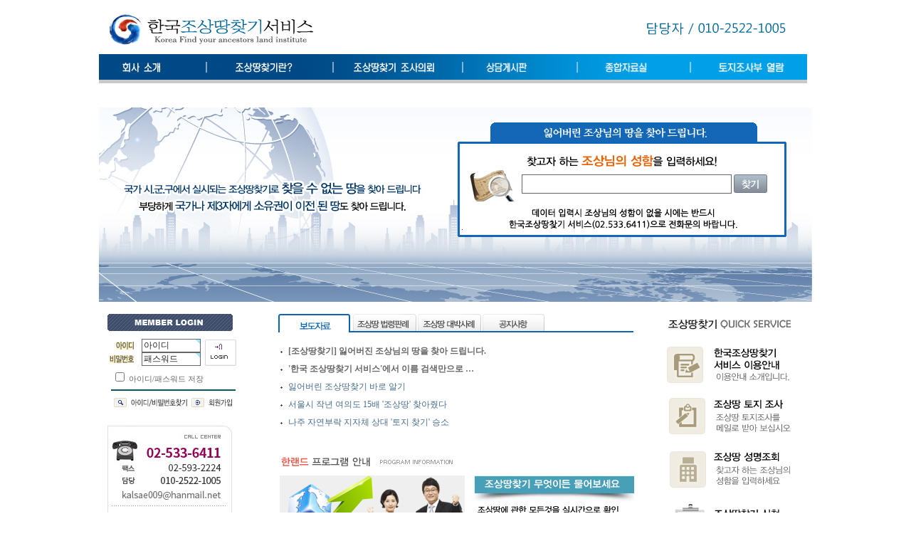

--- FILE ---
content_type: text/html; charset=euc-kr
request_url: http://hanland.net/g4/
body_size: 26981
content:
<!-- <!DOCTYPE HTML PUBLIC "-//W3C//DTD HTML 4.01 Transitional//EN"> -->
<html>
<head>
<meta http-equiv="content-type" content="text/html; charset=euc-kr">
<title>한국조상땅찾기서비스 </title>
<link rel="stylesheet" href="./style.css" type="text/css">
</head>
<script language="javascript">
// 자바스크립트에서 사용하는 전역변수 선언
var g4_path      = ".";
var g4_bbs       = "bbs";
var g4_bbs_img   = "img";
var g4_url       = "http://hanland.net/g4";
var g4_is_member = "";
var g4_is_admin  = "";
var g4_bo_table  = "";
var g4_sca       = "";
var g4_charset   = "euc-kr";
var g4_cookie_domain = "";
var g4_is_gecko  = navigator.userAgent.toLowerCase().indexOf("gecko") != -1;
var g4_is_ie     = navigator.userAgent.toLowerCase().indexOf("msie") != -1;
</script>
<script type="text/javascript" src="./js/common.js"></script>
<body topmargin="0" leftmargin="0" >
<a name="g4_head"></a>

<link rel="stylesheet" type="text/css" href="/g4/css/herb.css"/>


<script type='text/JavaScript' src='/g4/js/topmenu.js'></script>
<script type="text/javascript">
function initMoving(target, position, topLimit, btmLimit) {
	if (!target)
		return false;

	var obj = target;
	obj.initTop = position;
	obj.topLimit = topLimit;
	obj.bottomLimit = Math.max(document.documentElement.scrollHeight, document.body.scrollHeight) - btmLimit - obj.offsetHeight;

	obj.style.position = "absolute";
	obj.top = obj.initTop;
	obj.left = obj.initLeft;

	if (typeof(window.pageYOffset) == "number") {	//WebKit
		obj.getTop = function() {
			return window.pageYOffset;
		}
	} else if (typeof(document.documentElement.scrollTop) == "number") {
		obj.getTop = function() {
			return Math.max(document.documentElement.scrollTop, document.body.scrollTop);
		}
	} else {
		obj.getTop = function() {
			return 0;
		}
	}

	if (self.innerHeight) {	//WebKit
		obj.getHeight = function() {
			return self.innerHeight;
		}
	} else if(document.documentElement.clientHeight) {
		obj.getHeight = function() {
			return document.documentElement.clientHeight;
		}
	} else {
		obj.getHeight = function() {
			return 500;
		}
	}

	obj.move = setInterval(function() {
		if (obj.initTop > 0) {
			pos = obj.getTop() + obj.initTop;
		} else {
			pos = obj.getTop() + obj.getHeight() + obj.initTop;
			//pos = obj.getTop() + obj.getHeight() / 2 - 15;
		}

		if (pos > obj.bottomLimit)
			pos = obj.bottomLimit;
		if (pos < obj.topLimit)
			pos = obj.topLimit;

		interval = obj.top - pos;
		obj.top = obj.top - interval / 3;
		obj.style.top = obj.top + "px";
	}, 30)
}
//]]>
</script><!-- wrap starts here -->
<link href="/g4/css/herb.css" rel="stylesheet" type="text/css" />


<div id="wrap">

<!-- header starts here -->

<div id="header">
<div class="topmenu">
<div class="logo"><a href="../"><img src="/g4/main/img/logo.gif" width="361" height="76" border="0" alt=""></a></div>  


<div class="flash_tel">
<img src="/g4/main/img/main_tel.png" alt="한랜드 프로그램" />
</div>












<ul id='topmenu'>



	<li class='menu1'>
		<a href="/g4/section_01/page_01.php"><img src="/g4/main/img/navi_1.gif" width="150" height="41" border="0" alt="회사소개"></a>


	<ul>
			<li class='blutt'><img src="/g4/main/img/blutt.gif" width="9" height="11" border="0" alt=""></li>
			<li class='mn'><a href="/g4/section_01/page_01.php"> 인사말&nbsp;&nbsp; | &nbsp;&nbsp;</a> </li>
			<li class='mn'><a href="/g4/section_01/page_03.php"> 위치안내 (약도)&nbsp;&nbsp; | &nbsp;&nbsp;</a> </li>

	</ul>
	</li>


	<li class='menu2'>
		<a href="/g4/section_02/page_02.php"><img src="/g4/main/img/navi_2.gif" width="180" height="41" border="0" alt="조상땅찾기의뢰"></a>
		<ul>
			<li class='blutt'><img src="/g4/main/img/blutt.gif" width="9" height="11" border="0" alt=""></li>
			<li class='mn'><a href="/g4/section_02/page_01.php"> 조상땅찾기란?&nbsp;&nbsp; | &nbsp;&nbsp;</a> </li>
			<li class='mn'><a href="/g4/section_02/page_02.php"> 한국조상땅찾기서비스 이용&nbsp;&nbsp; | &nbsp;&nbsp;</a> </li>
			<li class='mn'><a href="/g4/section_02/page_03.php"> 조상땅찾기의 배경&nbsp;&nbsp; | &nbsp;&nbsp;</a> </li>

		</ul>
	</li>



	<li class='menu3'>
		<a href="/g4/section_03/page_01.php"><img src="/g4/main/img/navi_3.gif" width="182" height="41" border="0" alt="조상땅찾기란?"></a>
		<ul>
			<li class='blutt'><img src="/g4/main/img/blutt.gif" width="9" height="11" border="0" alt=""></li>
			<li class='mn'><a href="/g4/section_03/page_01.php"> 조상땅찾기 의뢰란?&nbsp;&nbsp; | &nbsp;&nbsp;</a> </li>
			<li class='mn'><a href="/g4/section_03/page_04.php"> 국가지적전산망 이용&nbsp;&nbsp; | &nbsp;&nbsp;</a> </li>
			<li class='mn'><a href="/g4/section_03/page_03.php"> 조상땅 성명 조회&nbsp;&nbsp; | &nbsp;&nbsp;</a> </li>
			<!--li class='mn'><a href="/g4/section_03/page_02.php"> 관공서 민원 대행&nbsp;&nbsp; | &nbsp;&nbsp;</a> </li-->
		</ul>
	</li>

	<li class='menu4'>
		<a href="/g4/bbs/board.php?bo_table=consult_01"><img src="/g4/main/img/navi_4.gif" width="162" height="41" border="0" alt="상담실"></a>
		<ul>
			<li class='blutt'><img src="/g4/main/img/blutt.gif" width="9" height="11" border="0" alt=""></li>
			<li class='mn'><a href="/g4/bbs/board.php?bo_table=consult_01"> 온라인상담실&nbsp;&nbsp; | &nbsp;&nbsp;</a> </li>
			<li class='mn'><a href="/g4/bbs/board.php?bo_table=consult_03"> 열람신청게시판&nbsp;&nbsp; | &nbsp;&nbsp;</a> </li>
						<!-- <li class='mn'><a href="/g4/bbs/board.php?bo_table=consult_02"> 상담신청하기&nbsp;&nbsp; | &nbsp;&nbsp;</a> </li> -->
		</ul>
	</li>


	<li class='menu5'>
		<a href="/g4/bbs/board.php?bo_table=success"><img src="/g4/main/img/navi_5.gif" width="159" height="41" border="0" alt="종합자료실"></a>
		<ul>
			<li class='blutt'><img src="/g4/main/img/blutt.gif" width="9" height="11" border="0" alt=""></li>
			<li class='mn'><a href="/g4/bbs/board.php?bo_table=success"> 조상땅찾기 대박사례&nbsp;&nbsp; | &nbsp;&nbsp;</a> </li>
			<li class='mn'><a href="/g4/bbs/board.php?bo_table=law"> 토지관련 법령 판례 예규&nbsp;&nbsp; | &nbsp;&nbsp;</a> </li>
			<li class='mn'><a href="/g4/bbs/board.php?bo_table=press"> 언론 보도 자료&nbsp;&nbsp; | &nbsp;&nbsp;</a> </li>
			<li class='mn'><a href="/g4/bbs/board.php?bo_table=muju"> 무주부동산&nbsp;&nbsp; | &nbsp;&nbsp;</a> </li>
			<li class='mn'><a href="/g4/bbs/board.php?bo_table=jungjong"> 종중 관련 소송&nbsp;&nbsp; | &nbsp;&nbsp;</a> </li>
		</ul>
	</li>



	<li class='menu6'>
		<a href="/g4/section_06/page_01.php"><img src="/g4/main/img/navi_6.gif" width="162" height="41" border="0" alt="토지조사부 열람"></a>
		<ul>
			<li class='blutt'><img src="/g4/main/img/blutt.gif" width="9" height="11" border="0" alt=""></li>
			<li class='mn'><a href="/g4/section_06/page_01.php">  토지(임야)조사부 란?&nbsp;&nbsp; | &nbsp;&nbsp;</a> </li>
			<li class='mn'><a href="/g4/section_06/page_02.php">  토지조사부 열람</a> </li>
		</ul>
	</li>








<script type="text/javascript">initNavigation(0);</script>



</ul>
<!-- topmenu end here -->
</div>

<!-- header end -->
</div>



<div id="search">
<div class="form"><div style="z-index:2;" align=center>
<!-- 검색 시작 -->
         <table cellpadding="0" cellspacing="0">
        <form name="fsearchbox" method="get" action="javascript:fsearchbox_submit(document.fsearchbox);">
        <!-- <input type="hidden" name="sfl" value="concat(wr_subject,wr_content)"> -->
        <input type="hidden" name="sfl" value="wr_subject||wr_content">
        <input type="hidden" name="sop" value="and">
		<tr><td><img src="/g4/main/img/search_top.gif" width="462" height="40"></td>

		</tr>
        <tr>          
          <td valign="middle" background="./main/img/searchform_bg.gif"><img src="./main/img/search_img.gif" width="87" height="44" align="middle">
            <input name="stx" class="input2" style="width:64%;" maxlength="20">
          <input type="image" src="./main/img/btn_search.gif" align="absmiddle" width="47" height="26" border="0" vspace="0"></td>
          </tr>
  </form>
		<tr><td><img src="./main/img/search_bottom.gif" width="462" height="50"></td>
		</tr>		   
</table>


<script language="JavaScript">
function fsearchbox_submit(f)
{
    if (f.stx.value == '')
    {
        alert("검색어를 입력하세요.");
        f.stx.select();
        f.stx.focus();
        return;
    }

    /*
    // 검색에 많은 부하가 걸리는 경우 이 주석을 제거하세요.
    var cnt = 0;
    for (var i=0; i<f.stx.value.length; i++)
    {
        if (f.stx.value.charAt(i) == ' ')
            cnt++;
    }

    if (cnt > 1)
    {
        alert("빠른 검색을 위하여 검색어에 공백은 한개만 입력할 수 있습니다.");
        f.stx.select();
        f.stx.focus();
        return;
    }
    */

//    f.action = "./bbs/search.php";
    f.action = "/g4/section_03/page_03.php";
	
    f.submit();
}
</script>
<!-- 검색 끝 -->
</div>
</div>
</div>



<p class="blank_15pixel"></p>



<div id="content-wrap">



<div id="main_contents_left">
<div class="login">
<script type="text/javascript" language=JavaScript>
// 엠파스 로긴 참고
var bReset = true;
function chkReset(f) 
{
    if (bReset) { if ( f.mb_id.value == '아이디' ) f.mb_id.value = ''; bReset = false; }
    document.getElementById("pw1").style.display = "none";
    document.getElementById("pw2").style.display = "";
}
</script>

<!-- 로그인 전 외부로그인 시작 -->
<table width="177" border="0" cellpadding="0" cellspacing="0">
<form name="fhead" method="post" action="javascript:fhead_submit(document.fhead);" autocomplete="off">
<input type="hidden" name="url" value="%2Fg4%2F">
	<tr><td><img src="./skin/outlogin/basic/img/title.gif" width="176" height="24"></td>
	</tr>
	<tr>
	  <td height="8"></td>
    </tr>
	<tr>
		<td align="center">
		

		<table width='176' cellpadding='2' cellspacing='0'>
			<tr>
				<td>	
				<table cellpadding='0' cellspacing='0'>
					<tr><td width="78"><img src="./skin/outlogin/basic/img/id.gif" width="46" height="11" align="absmiddle">
					    </td>
					  <td width="36"><input name="mb_id" type="text" class=input1 size="10" maxlength="20" required itemname="아이디" value='아이디' onClick='chkReset(this.form);' onFocus='chkReset(this.form);'></td>
					</tr>
					<tr>
					  <td><img src="./skin/outlogin/basic/img/pw.gif" width="46" height="11"></td>
					  <td id=pw1><input type="text" class=input1 size="10" maxlength="20" required itemname="패스워드" value='패스워드' onClick='chkReset(this.form);' onFocus='chkReset(this.form);'></td>
					<td id=pw2 style='display:none;'><input name="mb_password" type="password" class=input1 size="10" maxlength="20" itemname="패스워드" onClick='chkReset(this.form);' onfocus='chkReset(this.form);'></td>
					</tr>
					
				</table>
				</td>
				<td valign="top">
				  <table width='' cellpadding='2' cellspacing='0'>
					
					<tr><td><input type="image" src="./skin/outlogin/basic/img/i_login.gif" width="44" height="37"></td></tr>
				</table>
			  </td>
			</tr>
		</table>

		<table width="176" border="0" cellpadding="2" cellspacing="0">
         <tr><td><input type="checkbox" name="auto_login" value="1" onclick="if (this.checked) { if (confirm('자동로그인을 사용하시면 다음부터 회원아이디와 패스워드를 입력하실 필요가 없습니다.\n\n\공공장소에서는 개인정보가 유출될 수 있으니 사용을 자제하여 주십시오.\n\n자동로그인을 사용하시겠습니까?')) { this.checked = true; } else { this.checked = false; } }">&nbsp;<font style='font-family:Tahoma;font-size:11;color:666666'>아이디/패스워드 저장</font></td></tr>
        </table>
  		<table cellpadding='0' cellspacing='0'>
			<tr><td ><img src="./skin/outlogin/basic/img/line.gif" width="175" height="2" vspace="5"></td>
			</tr>
		</table>
		
		<table width='176' cellpadding='2' cellspacing='0'>
			<tr>
				<td width="311" align='center'>
				<a href="javascript:win_password_forget();" class='id'><img src="./skin/outlogin/basic/img/i_help.gif" width="103" height="13" hspace="1" vspace="3" border="0"></a> <a href="./bbs/register.php" class='id'><b><font color='ff4e00'><img src="./skin/outlogin/basic/img/i_join.gif" width="57" height="13" hspace="2" vspace="3" border="0"></font></b></a>
				</td>
			</tr>
		</table>
		<!--
		<table width='90%' cellpadding='2' cellspacing='0' align='center'>
			<tr>
				<td align='center'>
				<a href="javascript:win_password_forget();"><img src="./skin/outlogin/basic/img/login_pw_find_button.gif" width="90" height="20" border="0"></a>
				&nbsp;
				<a href="./bbs/register.php"><img src="./skin/outlogin/basic/img/login_join_button.gif" width="69" height="20" border="0"></a>
				</td>
			</tr>
		</table>
		-->
	  </td>
	</tr>
	<tr><td></td>
	</tr>
</form>
</table>

<script language="JavaScript">
function fhead_submit(f)
{
    if (!f.mb_id.value)
    {
        alert("회원아이디를 입력하십시오.");
        f.mb_id.focus();
        return;
    }

    if (document.getElementById('pw2').style.display!='none' && !f.mb_password.value)
    {
        alert("패스워드를 입력하십시오.");
        f.mb_password.focus();
        return;
    }

    f.action = "./bbs/login_check.php";
    f.submit();
}
</script>
<!-- 로그인 전 외부로그인 끝 -->
</div>
<div class="tel"><img src="/g4/main/img/tel.jpg" width="175" height="193" border="0" alt=""></div>
<a href="/g4/section_01/page_03.php"><img src="/g4/main/img/map_icon.gif" width="175" height="27" border="0" alt=""></a>
</div>



<div id="main_contents_center">

<div class="tab"><html>
<head>
<meta http-equiv='Content-type' content='text/html; charset=euc-kr'>
<script language="JavaScript" type="text/JavaScript">
<!--

function MM_preloadImages() { //v3.0
  var d=document; if(d.images){ if(!d.MM_p) d.MM_p=new Array();
    var i,j=d.MM_p.length,a=MM_preloadImages.arguments; for(i=0; i<a.length; i++)
    if (a[i].indexOf("#")!=0){ d.MM_p[j]=new Image; d.MM_p[j++].src=a[i];}}
}
//-->
</script>
</head>
<body leftmargin=0 topmargin=0>
<script language>
function premier(n) {
    for(var i = 1; i < 5; i++) {
        obj = document.getElementById('premier'+i);
        img = document.getElementById('premier_button'+i);
        if ( n == i ) {
            obj.style.display = "block";
                        img.height = 26;
            img.src = "./main/img/tab11on"+i+".gif";    
        } else {
            obj.style.display = "none";
                        img.height = 26;
            img.src = "./main/img/tab11off"+i+".gif";    
        }
    }
}
</script>
<table width="297" border="0" cellspacing="0"  cellpadding="0">
  <tr>
    <td><a href="/g4/bbs/board.php?bo_table=press"><img src='/g4/main/img/tab11on1.gif' width='103' height='26' border="0" id='premier_button1' onClick='premier(1);' onMouseOver='this.style.cursor="hand";premier(1);' onMouseOut='this.style.cursor="default"'></a></td>

    <td><a href="/g4/bbs/board.php?bo_table=law"><img src='/g4/main/img/tab11off1.gif' width='91' height='26' border="0" id='premier_button2' onClick='premier(2);' onMouseOver='this.style.cursor="hand";premier(2);' onMouseOut='this.style.cursor="default"'></a></td>

    <td><a href="/g4/bbs/board.php?bo_table=success"><img src='/g4/main/img/tab11off3.gif' width='91' height='26' border="0" id='premier_button3' onClick='premier(3);' onMouseOver='this.style.cursor="hand";premier(3);' onMouseOut='this.style.cursor="default"'></a></td>

	<td><a href="/g4/bbs/board.php?bo_table=notice"><img src='/g4/main/img/tab11off4.gif' width='89' height='26' border="0" id='premier_button4' onClick='premier(4);' onMouseOver='this.style.cursor="hand";premier(4);' onMouseOut='this.style.cursor="default"'></a></td>

	<td width="75"><img src="./main/img/tab_blank.gif" width="125" height="26"></td>

  </tr>

</table>
<div style="height:15px; line-height:15px; font-size:1px;">&nbsp;</div>



<table width="297" border="0" cellspacing="0" cellpadding="0">
   <tr>
    <td valign="top">
	<!--탭메뉴01-->
	<span id='premier1' style='display:none;'>
	
<table width="385" height="24" cellpadding='0' cellspacing='0' border='0'>
  <colgroup width=385>
  <colgroup>
  <colgroup width=37>
  <colgroup width=14>
    <tr>
    <td >
      <table width="95%" cellpadding="0" cellspacing="0">
        <tr>
          <td><img src='./skin/latest/tab/img/blutt.gif' width="11" height="11" vspace="7" align=absmiddle>
             <a href='./bbs/board.php?bo_table=press&wr_id=150'><font style='font-family:돋움; font-size:9pt; color:#666666;'><strong>[조상땅찾기] 잃어버진 조상님의 땅을 찾아 드립니다.</strong></font></a> </td>
        </tr>
      </table></td>
  </tr>
    <tr>
    <td >
      <table width="95%" cellpadding="0" cellspacing="0">
        <tr>
          <td><img src='./skin/latest/tab/img/blutt.gif' width="11" height="11" vspace="7" align=absmiddle>
             <a href='./bbs/board.php?bo_table=press&wr_id=149'><font style='font-family:돋움; font-size:9pt; color:#666666;'><strong>&#039;한국 조상땅찾기 서비스&#039;에서 이름 검색만으로 …</strong></font></a> </td>
        </tr>
      </table></td>
  </tr>
    <tr>
    <td >
      <table width="95%" cellpadding="0" cellspacing="0">
        <tr>
          <td><img src='./skin/latest/tab/img/blutt.gif' width="11" height="11" vspace="7" align=absmiddle>
             <a href='./bbs/board.php?bo_table=press&wr_id=148'><span class='basic'>잃어버린 조상땅찾기 바로 알기</span></a> </td>
        </tr>
      </table></td>
  </tr>
    <tr>
    <td >
      <table width="95%" cellpadding="0" cellspacing="0">
        <tr>
          <td><img src='./skin/latest/tab/img/blutt.gif' width="11" height="11" vspace="7" align=absmiddle>
             <a href='./bbs/board.php?bo_table=press&wr_id=146'><span class='basic'>서울시 작년 여의도 15배 &#039;조상땅&#039; 찾아줬다</span></a> </td>
        </tr>
      </table></td>
  </tr>
    <tr>
    <td >
      <table width="95%" cellpadding="0" cellspacing="0">
        <tr>
          <td><img src='./skin/latest/tab/img/blutt.gif' width="11" height="11" vspace="7" align=absmiddle>
             <a href='./bbs/board.php?bo_table=press&wr_id=136'><span class='basic'>나주 자연부락 지자체 상대 &#039;토지 찾기&#039; 승소</span></a> </td>
        </tr>
      </table></td>
  </tr>
    
</table>
</span>
	
	
	<!--탭메뉴02-->
	<span id='premier2' style='display:none;'>
	
<table width="385" height="24" cellpadding='0' cellspacing='0' border='0'>
  <colgroup width=385>
  <colgroup>
  <colgroup width=37>
  <colgroup width=14>
    <tr>
    <td >
      <table width="95%" cellpadding="0" cellspacing="0">
        <tr>
          <td><img src='./skin/latest/tab/img/blutt.gif' width="11" height="11" vspace="7" align=absmiddle>
             <a href='./bbs/board.php?bo_table=law&wr_id=312'><span class='basic'>종중 소집 절차 방법 - 대법원 1987. 6. 23. 선고 86다카26…</span></a> </td>
        </tr>
      </table></td>
  </tr>
    <tr>
    <td >
      <table width="95%" cellpadding="0" cellspacing="0">
        <tr>
          <td><img src='./skin/latest/tab/img/blutt.gif' width="11" height="11" vspace="7" align=absmiddle>
             <a href='./bbs/board.php?bo_table=law&wr_id=311'><span class='basic'>종중 소집통보 대상 범위 -  대법원 2000. 2. 25. 선고 99…</span></a> </td>
        </tr>
      </table></td>
  </tr>
    <tr>
    <td >
      <table width="95%" cellpadding="0" cellspacing="0">
        <tr>
          <td><img src='./skin/latest/tab/img/blutt.gif' width="11" height="11" vspace="7" align=absmiddle>
             <a href='./bbs/board.php?bo_table=law&wr_id=310'><span class='basic'>종중 총회 소집 방법</span></a> </td>
        </tr>
      </table></td>
  </tr>
    <tr>
    <td >
      <table width="95%" cellpadding="0" cellspacing="0">
        <tr>
          <td><img src='./skin/latest/tab/img/blutt.gif' width="11" height="11" vspace="7" align=absmiddle>
             <a href='./bbs/board.php?bo_table=law&wr_id=309'><span class='basic'>소집통지 법리  유사종중에도 적용되는 경우</span></a> </td>
        </tr>
      </table></td>
  </tr>
    <tr>
    <td >
      <table width="95%" cellpadding="0" cellspacing="0">
        <tr>
          <td><img src='./skin/latest/tab/img/blutt.gif' width="11" height="11" vspace="7" align=absmiddle>
             <a href='./bbs/board.php?bo_table=law&wr_id=308'><span class='basic'>분배농지- 대법원 1997. 11. 11. 선고 96다28196 판결</span></a> </td>
        </tr>
      </table></td>
  </tr>
    
</table>
</span>
	
	
	<!--탭메뉴03-->
	<span id='premier3' style='display:none;'>
	
<table width="385" height="24" cellpadding='0' cellspacing='0' border='0'>
  <colgroup width=385>
  <colgroup>
  <colgroup width=37>
  <colgroup width=14>
    <tr>
    <td >
      <table width="95%" cellpadding="0" cellspacing="0">
        <tr>
          <td><img src='./skin/latest/tab/img/blutt.gif' width="11" height="11" vspace="7" align=absmiddle>
             <a href='./bbs/board.php?bo_table=success&wr_id=31'><span class='basic'>봉은사, 삼성동 수천억대 땅 &#039;돌려달라&#039;  승소</span></a> </td>
        </tr>
      </table></td>
  </tr>
    <tr>
    <td >
      <table width="95%" cellpadding="0" cellspacing="0">
        <tr>
          <td><img src='./skin/latest/tab/img/blutt.gif' width="11" height="11" vspace="7" align=absmiddle>
             <a href='./bbs/board.php?bo_table=success&wr_id=27'><span class='basic'>로또 보다는 조상땅? 4억원 대박 맞은 사연</span></a> </td>
        </tr>
      </table></td>
  </tr>
    <tr>
    <td >
      <table width="95%" cellpadding="0" cellspacing="0">
        <tr>
          <td><img src='./skin/latest/tab/img/blutt.gif' width="11" height="11" vspace="7" align=absmiddle>
             <a href='./bbs/board.php?bo_table=success&wr_id=25'><span class='basic'>조상땅찾기 성명조회 하니 4억5천만원의 조상땅이?</span></a> </td>
        </tr>
      </table></td>
  </tr>
    <tr>
    <td >
      <table width="95%" cellpadding="0" cellspacing="0">
        <tr>
          <td><img src='./skin/latest/tab/img/blutt.gif' width="11" height="11" vspace="7" align=absmiddle>
             <a href='./bbs/board.php?bo_table=success&wr_id=24'><span class='basic'>조상 땅 찾기 ‘후끈’…조상이 내린 ‘대박’ 횡재</span></a> </td>
        </tr>
      </table></td>
  </tr>
    <tr>
    <td >
      <table width="95%" cellpadding="0" cellspacing="0">
        <tr>
          <td><img src='./skin/latest/tab/img/blutt.gif' width="11" height="11" vspace="7" align=absmiddle>
             <a href='./bbs/board.php?bo_table=success&wr_id=23'><span class='basic'>서초구 조상땅 찾아주기 활기</span></a> </td>
        </tr>
      </table></td>
  </tr>
    
</table>
	</span>
	

	<!--탭메뉴03-->
	<span id='premier4' style='display:none;'>
	
<table width="385" height="24" cellpadding='0' cellspacing='0' border='0'>
  <colgroup width=385>
  <colgroup>
  <colgroup width=37>
  <colgroup width=14>
    <tr>
    <td >
      <table width="95%" cellpadding="0" cellspacing="0">
        <tr>
          <td><img src='./skin/latest/tab/img/blutt.gif' width="11" height="11" vspace="7" align=absmiddle>
             <a href='./bbs/board.php?bo_table=notice&wr_id=15'><span class='basic'>[조상땅찾기] 잃어버진 조상님의 땅을 찾아 드립니다.</span></a> </td>
        </tr>
      </table></td>
  </tr>
    <tr>
    <td >
      <table width="95%" cellpadding="0" cellspacing="0">
        <tr>
          <td><img src='./skin/latest/tab/img/blutt.gif' width="11" height="11" vspace="7" align=absmiddle>
             <a href='./bbs/board.php?bo_table=notice&wr_id=14'><span class='basic'>&#039;한국 조상땅찾기 서비스&#039;에서 이름 검색만으로 …</span></a> </td>
        </tr>
      </table></td>
  </tr>
    <tr>
    <td >
      <table width="95%" cellpadding="0" cellspacing="0">
        <tr>
          <td><img src='./skin/latest/tab/img/blutt.gif' width="11" height="11" vspace="7" align=absmiddle>
             <a href='./bbs/board.php?bo_table=notice&wr_id=10'><font style='font-family:돋움; font-size:9pt; color:#666666;'><strong>잃어버린 조상땅찾기 바로 알기</strong></font></a> </td>
        </tr>
      </table></td>
  </tr>
    <tr>
    <td >
      <table width="95%" cellpadding="0" cellspacing="0">
        <tr>
          <td><img src='./skin/latest/tab/img/blutt.gif' width="11" height="11" vspace="7" align=absmiddle>
             <a href='./bbs/board.php?bo_table=notice&wr_id=9'><span class='basic'>필독!!!  공지사항  필독!!!</span></a> </td>
        </tr>
      </table></td>
  </tr>
    <tr>
    <td >
      <table width="95%" cellpadding="0" cellspacing="0">
        <tr>
          <td><img src='./skin/latest/tab/img/blutt.gif' width="11" height="11" vspace="7" align=absmiddle>
             <a href='./bbs/board.php?bo_table=notice&wr_id=8'><span class='basic'>조선시대 매매문기(1663)</span></a> </td>
        </tr>
      </table></td>
  </tr>
    
</table>
	</span>
	


	 </td>
  </tr>
</table>
</body>
</html>


<script>
premier(1);
//괄호안에 숫자를 탭순서로 넣으면 그 탭이 활성화돼 열립니다
</script>

</body>
</html></div>


<div class="program">
<a href="/g4/section_02/page_03.php"><img src="/g4/main/img/program.png" alt="한랜드 프로그램" /></a>
</div>







</div>



<div id="main_contents_right">
<img src="/g4/main/img/quick_title.gif" width="193" height="38" border="0" alt="조상땅찾기 퀵메뉴">
<a href="/g4/section_02/page_02.php"><img src="/g4/main/img/quick_menu01.gif" width="193" height="69" border="0" alt="조상땅찾기의뢰란?"></a>
<a href="/g4/section_03/page_02_2.php"><img src="/g4/main/img/quick_menu02.gif" width="193" height="73" border="0" alt="조상땅토지조사"></a>
<a href="/g4/section_03/page_03.php"><img src="/g4/main/img/quick_menu03.gif" width="193" height="76" border="0" alt="조상땅성명조회"></a>
<a href="/g4/bbs/write.php?bo_table=form_01"><img src="/g4/main/img/quick_menu04.gif" width="193" height="79" border="0" alt="조상땅찾기신청"></a>
</div>






<div id="main_flash">
<img src="/g4/main/img/roll_flash.png" alt="한랜드 프로그램" usemap="#map"/>
<map name="map" id="map">
	<area shape="rect" coords="304,2,715,165" href="/g4/bbs/board.php?bo_table=consult_03" onfocus="this.blur();" alt="열람신청게시판" />
	<area shape="rect" coords="716,30,922,141" href="/g4/section_06/page_02.php" onfocus="this.blur();" alt="토지조사부열람" />
	<area shape="rect" coords="73,30,303,140" href="/g4/section_02/page_02.php" onfocus="this.blur();" alt="서비스 이용" />
</map>
</div>
<div align="center">

<!--
<div id="main_banner">
<ul class="banner_img">
<li><a href="http://www.archives.go.kr" target="blank"><img src="/g4/main/img/banner_02.gif"></a></li>
<li><a href="http://www.scourt.go.kr" target="blank"><img src="/g4/main/img/banner_03.gif"></a></li>
<li><a href="http://www.onnara.go.kr" target="blank"><img src="/g4/main/img/banner_04.gif"></a></li>
<li><a href="http://www.mopas.go.kr" target="blank"><img src="/g4/main/img/banner_05.gif"></a></li>
</ul>
</div>
-->
</div>






<!-- content-wrap end here -->
</div>

<div id="footer">
<img src="http://www.hanland.net/g4/main/img/copy0524.gif" width="1045" height="54" border="0" alt="">
</div>




<!-- wrap end here -->
</div>

<script language="javascript" src="./js/wrest.js"></script>

<!-- 새창 대신 사용하는 iframe -->
<iframe width=0 height=0 name='hiddenframe' style='display:none;'></iframe>


</body>
</html>



--- FILE ---
content_type: text/css
request_url: http://hanland.net/g4/style.css
body_size: 1351
content:
body, td, p, input, button, textarea, select, .c1 { font-family:Tahoma,굴림; font-size:9pt; color:#222222; }

form { margin:0px; }

/* img {border:0px;} */

a:link, a:visited, a:active { text-decoration:none; color:#466C8A; }
a:hover { text-decoration:none; }

a.menu:link, a.menu:visited, a.menu:active { text-decoration:none; color:#454545; }
a.menu:hover { text-decoration:none; }

.member {font-weight:bold;color:#888888;}
.guest  {font-weight:bold;color:#888888;}

.lh { line-height: 150%; }
.jt { text-align:justify; }

.li { font-weight:bold; font-size:18px; vertical-align:-4px; color:#66AEAD; }

.ul { list-style-type:square; color:#66AEAD; }

.ct { font-family: Verdana, 굴림; color:#222222; } 

.ed { border:1px solid #CCCCCC; } 
.tx { border:1px solid #CCCCCC; } 

.small { font-size:8pt; font-family:돋움; }
.cloudy, a.cloudy {color:#888888;} /* 흐림 */

/* 입력 박스 */
.input1{border: 1px #666666 solid; font-size:9pt;color:#252525; border-style:solid;background-color:#ffffff;scrollbar:yes;}

.input2 {

border: 1px #666666 solid; 
font-size:15pt; 
color:#015d5c; 
font-weight:bold; 
border-style:solid;
background-color:#ffffff;scrollbar:yes;
vertical-align:middle;

}









.input3{border:groove 1;font-size:12px;color:#3A3939;background-color:#E0E0E0}
.input4{border-width:1; border-color:rgb(204,204,204); border-style:solid;}



--- FILE ---
content_type: text/css
request_url: http://hanland.net/g4/css/herb.css
body_size: 319
content:
/* +++++++++++++++++++++++++++++++++++++++++++++++++++++++++++++++++++++++++++
CSS�ㅽ��� 2010�� 3�� 26�� 蹂�泥좎쭊 �묒꽦 
+++++++++++++++++++++++++++++++++++++++++++++++++++++++++++++++++++++++++++ */
@import url(basic.css);
@import url(main_layout.css);
@import url(sub_layout.css);
@import url(../style.css);



--- FILE ---
content_type: text/css
request_url: http://hanland.net/g4/css/basic.css
body_size: 1479
content:
body {
	text-align:center;
	"돋움", Dotum, "굴림", Gulim, Verdana, AppleGothic, sans-serif;
	font-size:12px;
	margin: 0;
	padding: 0;
	color: #000;
	text-align: center;

}

/* ~~ 요소/태그 선택기 ~~ */
ul, ol, dl { /* 브라우저마다 다르므로 목록의 패딩과 여백을 0으로 지정하는 것이 가장 좋습니다. 일관성을 위해, 여기에서 또는 포함하고 있는 목록 항목(LI, DT, DD)에서 원하는 크기를 지정할 수 있습니다. 보다 구체적인 선택기를 쓰지 않는 한 여기에서 수행한 작업은 .nav 목록에 계단식으로 표시됩니다. */
	padding: 0;
	margin: 0;
}
h1, h2, h3, h4, h5, h6, p {
	margin-top: 0;	 /* 위쪽 여백을 제거하면 포함된 div에서 여백이 이스케이프되는 문제를 방지할 수 있습니다. 나머지 아래쪽 여백은 이어지는 요소에서 이 문제를 보류합니다. */
	padding-right: 15px;
	padding-left: 15px;
	font-family: "굴림체";
	letter-spacing:normal;
	

}
a img { /* 이 선택기는 링크로 둘러싸인 이미지 주변에 있는 일부 브라우저에 표시된 파란색 기본 테두리를 제거합니다. */
	border: none;
}


/* ~~ 사이트 링크의 스타일링은 커서 놓기 효과를 생성하는 선택기 그룹을 포함하여 이 순서대로 남아 있어야 합니다. ~~ */
a:link {
	color: #42413C;
	text-decoration: underline; /* 매우 독특하게 보이도록 링크에 스타일을 지정하는 경우를 제외하고는 시각적으로 빠르게 식별되도록 밑줄을 적용하는 것이 가장 좋습니다. */
}
a:visited {
	color: #6E6C64;
	text-decoration: underline;
}
a:hover, a:active, a:focus { /* 이 선택기 그룹은 마우스를 사용하는 사람과 동일한 커서 놓기 환경을 키보드 탐색기에 제공합니다. */
	text-decoration: none;
}


--- FILE ---
content_type: text/css
request_url: http://hanland.net/g4/css/main_layout.css
body_size: 3785
content:
#wrap {
	 margin:0 auto;
	/*background:url(../main/img/topmenu_bg.jpg) no-repeat;*/


}

#header {
	width: 1002px;
	height:150px;
	margin:0 auto;

}

#header .logo {
	float:left;
	width:243px;
	height:76px;

}

#header .flash_tel {
	width: 400px;
	height: 66px;
	float: right;
	margin:  5 0 0 0 ;
	padding-left: 60px;

}

/* topmenu*/


#topmenu {
position: relative;
	margin:0;
	padding:0;
	display:inline;
	list-style:none;
	width:1002px;
	height:64px;
	float:left;
}

#topmenu li {
	padding:0;
	margin:0;
	float: left;
	display:inline;
}


#topmenu ul {
	position: absolute;
	top:50px;
	left:0px;
	margin:0px;
	padding:0px;
	display:none;

}

#topmenu li.menu1 ul {
	margin:0;
	padding:0;
	left:45px;
	width:500px;
}



#topmenu li.menu2 ul {
	margin:0;
	padding:0;
	left:200px;
	width:700px;
}


#topmenu li.menu3 ul {
	margin:0;
	padding:0;
	left:350px;
	width:700px;
}

#topmenu li.menu4 ul {
	margin:0;
	padding:0;
	left:535px;
	width:540px;
}

#topmenu li.menu5 ul {
	margin:0;
	padding:0;
	left:400px;
	width:700px;
}


#topmenu li.menu6 ul {
	margin:0;
	padding:0;
	left:750px;
	width:250px;
}


#topmenu li.menu7 ul {
	margin:0;
	padding:0;
	left:650px;
	width:200px;
}


#topmenu ul li.mn {
	padding:0;
	margin:0;
	min-height:23px;
	_height:23px;
	display: block;
}

#topmenu ul li.search {
	float: right;
}

#topmenu ul li.jebo {
	float: right;
}

#topmenu ul li.blutt {
	margin-right: 5px;
	margin-top: 3px;
}
#topmenu ul li.line {
	border:1px solid #000;
}

#topmenu ul li a {
	display: block;
	text-decoration: none;
}

#topmenu ul li a:hover {
	color: #c21521;
}

#login_top {
float:right;
width:600px;
margin:25px 0 0 0;
padding: 0;

}



#content-wrap {
	clear:both;
	width: 1002px;	
	margin: 0 auto;
	text-align: left;
}


#contents {
width: 1002px;
height: 180px;
}


#main_contents_left {
float:left;
width:190px;
margin-left:12px;
}


#main_contents_left .login {
float:left;
width:195px;
height:150px;
}


#main_contents_left .tel {
float:left;
width:195px;
margin:5px 0;
}



#main_contents_center {
	float: left;
	width: 510px;
margin-left:50px;

}




#main_contents_center .tab {
	float: left;
	width: 510px;
	height: 195px;

}


#main_contents_center .program {
	float: left;
	width: 510px;
	height: 190px;
}




#main_contents_right {
	width: 210px;
	float: right;

}


#main_contents_right .quick {
	width: 210px;
	margin: 12 0 0 0;
	padding: 5px;
	float: right;
}



#search {
margin:0 auto;
width: 1002px;
height: 273px;
background:url(/g4/main/img/search_bg.jpg) no-repeat;
border:1px solid #fff;
}


#search .form {
float:right;
width: 465px;
margin:48px 35px 0 0;

}






#main_banner {

clear:both;
	width: 1007px;
	height: 47px;


	}


#main_banner .banner_img {
float: left;
width: 700px;


}


#main_banner ul {
	margin:0 0 0 170px;

	float: left;
	list-style: none;
	display: inline;
	padding: 0;

}

#main_banner li {
	float: left;
	list-style: none;
	padding: 0px;
	vertical-align:top; /*여백지우기*/
}



#main_flash {

	clear:both;
	width: 1007px;
	height:175px;
	margin: 10px;
	padding: 0 ;

	}




#footer {
	position: relative;
	clear: both;
	margin:0 auto;
	/*background:url(/g4/main/img/footer_bg.gif) repeat-x;*/
	width:1007px;
	height: 45px;
	padding: 15px;
}


#address{
width:1024px;
color: #333;
height: 40px;
}

#address .name{
float:left;
width:850;
font-weight:bold;
font-size:10pt;
padding-left:30px;

}

#address .ceo{
float:left;
color: #333;
padding-top:2px;

}



#footer .pb{
color: #333;
font-weight: bold;
padding: 5px;
}







.fltrt {
	float: right;
	margin-left: 8px;
}

.clearfloat {
	clear:both;
	height:0;
	font-size: 1px;
	line-height: 0px;
}

.blank_15pixel {
	clear:both;
	height:15px;
	font-size: 1px;
	line-height: 0px;
}

.blank_20pixel {
	clear:both;
	height:15px;
	font-size: 1px;
	line-height: 0px;
}



--- FILE ---
content_type: text/css
request_url: http://hanland.net/g4/css/sub_layout.css
body_size: 6347
content:
.leftmenu{
	width: 160px; /*width of menu*/
	border-width: 1px;
	margin:10px 0 0 10px;
}

.leftmenu ul{
	list-style-type: none;
	margin: 0;
	padding: 0;
}

.leftmenu li a{
	font: bold 12px tahoma, Arial, Helvetica, sans-serif;
	display: block;
	background: transparent url(/g4/section_01/img/leftmenu_bg.gif) 100% 0;
	height: 33px; /*Set to height of bg image- padding within link (ie: 32px - 4px - 4px)*/
	padding: 0 0 0 18px;
	line-height: 33px; /*Set line-height of bg image- padding within link (ie: 32px - 4px - 4px)*/
	text-decoration: none;
}





.leftmenu li a{
	font: bold 12px tahoma, Arial, Helvetica, sans-serif;
	display: block;
	background: transparent url(/g4/section_01/img/leftmenu_bg.gif) 100% 0;
	height: 33px; /*Set to height of bg image- padding within link (ie: 32px - 4px - 4px)*/
	padding: 0 0 0 18px;
	line-height: 33px; /*Set line-height of bg image- padding within link (ie: 32px - 4px - 4px)*/
	text-decoration: none;
}






.leftmenu li a:link, .leftmenu li a:visited {
	color: #666;
}

.leftmenu li a:hover{
	color: #fff;
	text-decoration:none;
	background-position: 100% -33px;

}


.leftmenu li a.selected{
	color: #26370A;
	background-position: 100% -68px;
}





#leftmenu02 {
	width: 160px; /*width of menu*/
	border-width: 1px;
	margin:5px 0 0 10px;
}

#leftmenu02 ul{
	list-style-type: none;
	margin: 0;
	padding: 0;
}




#leftmenu02 li a{
	font: bold 12px tahoma, Arial, Helvetica, sans-serif;
	display: block;
	background: transparent url(/g4/section_01/img/leftmenu_bg02.gif) 100% 0;
	height: 33px; /*Set to height of bg image- padding within link (ie: 32px - 4px - 4px)*/
	padding: 0 0 0 18px;
	line-height: 16px; /*Set line-height of bg image- padding within link (ie: 32px - 4px - 4px)*/
	text-decoration: none;
}


#leftmenu02 li a:link, #leftmenu02 li a:visited {
	color: #666;
}





#leftmenu02 li a:hover{
	color: #fff;
	text-decoration:none;
	background-position: 100% -33px;

}


#leftmenu02 li a.selected{
	color: #26370A;
	background-position: 100% -68px;
}





.submenu {
	width: 214px; /*width of menu*/
	border-width: 1px;
	margin-left:0;
	/*border:1px solid #666;*/
}


 .submenu a {
	font: bold 11px tahoma, Arial, Helvetica, sans-serif;
	display: block;
	background: transparent url(/g4/v5sect_01/img/leftmenu_subbg.gif) 100% 0;
	height: 33px; /*Set to height of bg image- padding within link (ie: 32px - 4px - 4px)*/
	padding: 0 0 0 40px;
	line-height: 29px; /*Set line-height of bg image- padding within link (ie: 32px - 4px - 4px)*/
	text-decoration: none;
	color: #777;
}

 .submenu a:hover{
	color: #006158;
	background-position: 100% -30px;
}


.submenu02 {
	font: bold 11px tahoma, Arial, Helvetica, sans-serif;
	display: block;
	background: transparent url(/g4/v5sect_01/img/leftmenu_subbg.gif) 100% 0;
	height: 33px; /*Set to height of bg image- padding within link (ie: 32px - 4px - 4px)*/
	padding: 0 0 0 0px;
	line-height: 0px; /*Set line-height of bg image- padding within link (ie: 32px - 4px - 4px)*/
	text-decoration: none;
	color: #777;
	border:1px solid #666;
	display:inline;
float: left;
}















.leftmenu_banking{
	width: 160px; /*width of menu*/
	border-width: 1px;
	margin:20px 0 0 0;

}



#sub_left {
position: relative;
	float:left;
	width: 177px;
}



#sub_right {
	position:relative;
	float:right;
	width: 805px;

}



#sub_contents {
	clear:both;
		position:relative;
	width:804px;
	text-align: left;

}



#sub_contents ul {
	float: left;
	list-style: none;
	display: inline;
	margin: 10 0 0 0;
	padding: 0;

}




#sub_contents li {
	float: left;
	list-style: none;
	padding: 0 0 0 0px;
	vertical-align:top; /*�щ갚吏��곌린*/
}

#sub_contents .center {
text-align:center;
}



#sub_title {
	width: 797px;
	height: 36px;
	float: left;
	background:url(../section_01/img/sub_title_bg.gif) repeat-x 0 0;

}

#sub_title .title {
	width: 340px;
	height: 36px;
	float: left;
	}

#sub_title .navy {
	float: right;
	vertical-align: middle;
	margin: 10 0 0 0;
	font:11px "�뗭�",Arial;
	color:#666;
}


#sub_title .navy img {
	vertical-align: middle;
}




#contents_text {

width: auto;
	margin: 0 auto;
	padding: 0;
}

#contents_text ul {
	list-style: none;
	text-align:center
	margin: 0;
	padding: 0;
	font-size:0;/*�щ갚吏��곌린*/
}

#contents_text li {
	list-style: none;
	margin: 0;
	padding: 0;
	vertical-align:top; /*�щ갚吏��곌린*/
	display:inline



}



#contents_text_old {
	width: 770px;


	padding: 0;

}

#contents_text_old ul {

	list-style: none;
	display: inline;
	margin: 0;
	padding: 0;
	font-size:0;/*�щ갚吏��곌린*/
}

#contents_text_old li {

	list-style: none;
	margin: 0;
	padding: 0;
	vertical-align:top; /*�щ갚吏��곌린*/
}






#box {
width: 804px;
	background:url(../section_01/img/round_bg.gif) repeat-y ;
	margin-bottom: 30px;
	float: left;
	margin: 10px 0 0 0 ;

}
#box .top {
background: url(../section_01/img/round_top.gif) no-repeat left top;
	padding-top: 20px;
}

#box .bottom {
clear:both;
	background: url(../section_01/img/round_bottom.gif) no-repeat left bottom;
	width:804px;
	height:10px;
}

#box .clear {
clear:both;

}




#btn_center {
clear:both;
text-align:center;
margin-left:20px;
width:700px;


}

#btn_center a {
display:inline-block;
padding: 10px;
}













#btn_menu {
	width:700px;
	height: 36px;
	float: left;
	padding: 0;
	margin-left:20px;
border:1px solid #ff0000;
display:inline-block;
	text-align:center;

}


#btn_menu ul {
	margin: 0;
	padding: 0;
	text-align:center;

}

#btn_menu li {
	display: inline;
	margin: 0;
	padding: 10;

}


#btn_menu a {
	float: left;
	display: inline;
	padding: 10px;
	text-align:center;

}







#btn_menu02 {
	width:400px;
	height: 36px;
	float: left;
	padding: 0;
margin-left:200px;

}


#btn_menu02 ul {
	float: left;
	display: inline;
	margin: 0;
	padding: 0;
}

#btn_menu02 li {
	float: left;
	display: inline;
	margin: 0;
	padding: 10;
}


#btn_menu02 a {
	float: left;
	display: inline;
	padding: 10px;
}


.sub0103 {padding:15px 12px 18px; }
.sub0103_txt{font-size:20px; font-family:'Noto Sans KR', sans-serif; font-weight:800; text-align:Center; padding-bottom:15px; letter-spacing: -1px;}
.sub0103_txt span{color:#00479d; font-weight:700; }

#copy_line {
	clear:both;
	position: relative;
	width:1002px;
	margin:10 0 10 0; auto 0;
	border:1px solid #000;
}


.center{
border:1px solid #ff0000;
text-align:center;
margin:0 auto



}


--- FILE ---
content_type: application/javascript
request_url: http://hanland.net/g4/js/topmenu.js
body_size: 3423
content:

//----------------------------------------------- Navigation --------------------------------------------------------//
function initNavigation(seq) {
	nav = document.getElementById("topmenu");
	nav.menu = new Array();
	nav.current = null;
	nav.menuseq = 0;
	navLen = nav.childNodes.length;
	
	allA = nav.getElementsByTagName("a")
	for(k = 0; k < allA.length; k++) {
		allA.item(k).onmouseover = allA.item(k).onfocus = function () {	nav.isOver = true;	}
		allA.item(k).onmouseout = allA.item(k).onblur = function () {	
			nav.isOver = false;
			setTimeout(function () {
				if (nav.isOver == false) {
					if (nav.menu[seq])	nav.menu[seq].onmouseover();
					else if(nav.current) {
						menuImg = nav.current.childNodes.item(0);
						menuImg.src = menuImg.src.replace("_b.gif", ".gif");
						if (nav.current.submenu) 	nav.current.submenu.style.display = "none";
						nav.current = null;
					}
				}
			}, 300);
		}
	}

	for (i = 0; i < navLen; i++) {
		navItem = nav.childNodes.item(i);
		if (navItem.tagName != "LI")	continue;

		navAnchor = navItem.getElementsByTagName("a").item(0);
		navAnchor.submenu = navItem.getElementsByTagName("ul").item(0);
		
		navAnchor.onmouseover = navAnchor.onfocus = function () {
			if (nav.current) {
				menuImg = nav.current.childNodes.item(0);
				menuImg.src = menuImg.src.replace("_b.gif", ".gif");
				if (nav.current.submenu) 	nav.current.submenu.style.display = "none";
				nav.current = null;
			}
			if (nav.current != this) {
				menuImg = this.childNodes.item(0);
				menuImg.src = menuImg.src.replace(".gif", "_b.gif");
				if (this.submenu) this.submenu.style.display = "block";
				nav.current = this;
			}
			nav.isOver = true;
		}
		nav.menuseq++;
		nav.menu[nav.menuseq] = navAnchor;
	}
	if (nav.menu[seq])	nav.menu[seq].onmouseover();
}	

//--------------------------------------------------------------------------------------------------------//


function pot_(n) { 
	for (var i=1;i<=2 ;i++ ){
		var img_name = document.getElementById("port_img"+i);
		var table_name = document.getElementById("port"+i);

		if (n == i){
			img_name.setAttribute("src", "/img/idx_tit_"+i+"_b.gif");
			table_name.style.display = "inline";
		}
		else{
			img_name.setAttribute("src", "/img/idx_tit_"+i+".gif");
			table_name.style.display = "none";
		}
	}
}

/*function ppot_(n) {
	for (var i=3;i<=4 ;i++ ){
		var img_name = eval("document.port_img"+i);
		var table_name = eval("port"+i);

		if (n == i){
			img_name.src="/img/idx_tit_"+i+"_b.gif";
			table_name.style.display = "inline";
		}
		else{
			img_name.src="/img/idx_tit_"+i+".gif";
			table_name.style.display = "none";
		}
	}
}*/

function ppot_(n) {
	for (var i=3;i<=4 ;i++ ){
		var img_name = document.getElementById("port_img"+i);
		var table_name = document.getElementById("port"+i);

		if (n == i){
			img_name.setAttribute("src", "/img/idx_tit_"+i+"_b.gif");
			table_name.style.display = "inline";
		}
		else{
			img_name.setAttribute("src", "/img/idx_tit_"+i+".gif");
			table_name.style.display = "none";
		}
	}
}

function pppot_(n) {
	for (var i=5;i<=6 ;i++ ){
		var img_name = document.getElementById("port_img"+i);
		var table_name = document.getElementById("port"+i);

		if (n == i){
			img_name.setAttribute("src", "/img/idx_tit_"+i+"_b.gif");
			table_name.style.display = "inline";
		}
		else{
			img_name.setAttribute("src", "/img/idx_tit_"+i+".gif");
			table_name.style.display = "none";
		}
	}
}